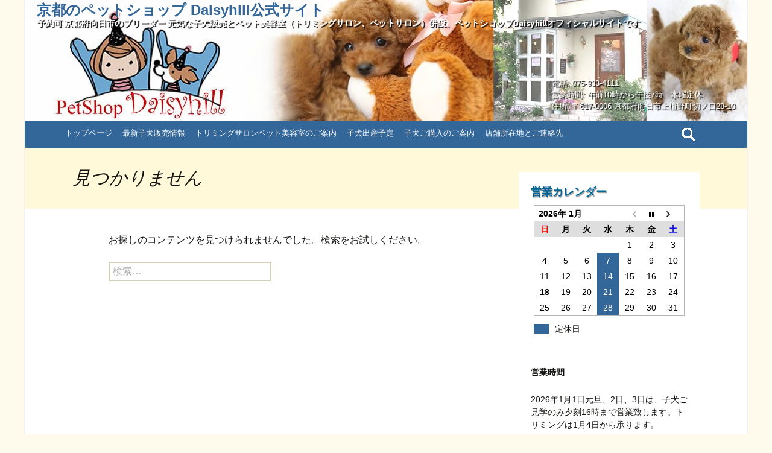

--- FILE ---
content_type: text/html; charset=UTF-8
request_url: https://daisyhill.jp/puppy_tag/%E3%83%86%E3%82%A3%E3%83%BC%E3%82%AB%E3%83%83%E3%83%97%E3%83%97%E3%83%BC%E3%83%89%E3%83%AB
body_size: 12105
content:
<!DOCTYPE html>
<!--[if IE 7]>
<html class="ie ie7" dir="ltr" lang="ja" prefix="og: https://ogp.me/ns#">
<![endif]-->
<!--[if IE 8]>
<html class="ie ie8" dir="ltr" lang="ja" prefix="og: https://ogp.me/ns#">
<![endif]-->
<!--[if !(IE 7) & !(IE 8)]><!-->
<html dir="ltr" lang="ja" prefix="og: https://ogp.me/ns#">
<!--<![endif]-->
<head>
	<meta charset="UTF-8">
    <meta name="viewport" content="width=device-width, initial-scale=1.0, maximum-scale=1.0, minimum-scale=1.0">
	
	<link rel="profile" href="http://gmpg.org/xfn/11">
	<link rel="pingback" href="https://daisyhill.jp/xmlrpc.php">
	<!--[if lt IE 9]>
	<script src="https://daisyhill.jp/wp-content/themes/twentythirteen/js/html5.js"></script>
	<![endif]-->
		<style>img:is([sizes="auto" i], [sizes^="auto," i]) { contain-intrinsic-size: 3000px 1500px }</style>
	
		<!-- All in One SEO 4.6.2 - aioseo.com -->
		<title>ティーカッププードル | 京都のペットショップ Daisyhill公式サイト</title>
		<meta name="robots" content="max-snippet:-1, max-image-preview:large, max-video-preview:-1" />
		<link rel="canonical" href="https://daisyhill.jp/puppy_tag/%E3%83%86%E3%82%A3%E3%83%BC%E3%82%AB%E3%83%83%E3%83%97%E3%83%97%E3%83%BC%E3%83%89%E3%83%AB" />
		<meta name="generator" content="All in One SEO (AIOSEO) 4.6.2" />
		<script type="application/ld+json" class="aioseo-schema">
			{"@context":"https:\/\/schema.org","@graph":[{"@type":"BreadcrumbList","@id":"https:\/\/daisyhill.jp\/puppy_tag\/%E3%83%86%E3%82%A3%E3%83%BC%E3%82%AB%E3%83%83%E3%83%97%E3%83%97%E3%83%BC%E3%83%89%E3%83%AB#breadcrumblist","itemListElement":[{"@type":"ListItem","@id":"https:\/\/daisyhill.jp\/#listItem","position":1,"name":"\u5bb6","item":"https:\/\/daisyhill.jp\/","nextItem":"https:\/\/daisyhill.jp\/puppy_tag\/%e3%83%86%e3%82%a3%e3%83%bc%e3%82%ab%e3%83%83%e3%83%97%e3%83%97%e3%83%bc%e3%83%89%e3%83%ab#listItem"},{"@type":"ListItem","@id":"https:\/\/daisyhill.jp\/puppy_tag\/%e3%83%86%e3%82%a3%e3%83%bc%e3%82%ab%e3%83%83%e3%83%97%e3%83%97%e3%83%bc%e3%83%89%e3%83%ab#listItem","position":2,"name":"\u30c6\u30a3\u30fc\u30ab\u30c3\u30d7\u30d7\u30fc\u30c9\u30eb","previousItem":"https:\/\/daisyhill.jp\/#listItem"}]},{"@type":"CollectionPage","@id":"https:\/\/daisyhill.jp\/puppy_tag\/%E3%83%86%E3%82%A3%E3%83%BC%E3%82%AB%E3%83%83%E3%83%97%E3%83%97%E3%83%BC%E3%83%89%E3%83%AB#collectionpage","url":"https:\/\/daisyhill.jp\/puppy_tag\/%E3%83%86%E3%82%A3%E3%83%BC%E3%82%AB%E3%83%83%E3%83%97%E3%83%97%E3%83%BC%E3%83%89%E3%83%AB","name":"\u30c6\u30a3\u30fc\u30ab\u30c3\u30d7\u30d7\u30fc\u30c9\u30eb | \u4eac\u90fd\u306e\u30da\u30c3\u30c8\u30b7\u30e7\u30c3\u30d7 Daisyhill\u516c\u5f0f\u30b5\u30a4\u30c8","inLanguage":"ja","isPartOf":{"@id":"https:\/\/daisyhill.jp\/#website"},"breadcrumb":{"@id":"https:\/\/daisyhill.jp\/puppy_tag\/%E3%83%86%E3%82%A3%E3%83%BC%E3%82%AB%E3%83%83%E3%83%97%E3%83%97%E3%83%BC%E3%83%89%E3%83%AB#breadcrumblist"}},{"@type":"Organization","@id":"https:\/\/daisyhill.jp\/#organization","name":"PetshopDaisyhill","url":"https:\/\/daisyhill.jp\/","sameAs":["https:\/\/www.facebook.com\/daisyhills\/","https:\/\/twitter.com\/daisyhill_tweet","https:\/\/www.instagram.com\/daisyhill_insta\/"]},{"@type":"WebSite","@id":"https:\/\/daisyhill.jp\/#website","url":"https:\/\/daisyhill.jp\/","name":"\u4eac\u90fd\u306e\u30da\u30c3\u30c8\u30b7\u30e7\u30c3\u30d7 Daisyhill\u516c\u5f0f\u30b5\u30a4\u30c8","description":"\u4e88\u7d04\u53ef \u4eac\u90fd\u5e9c\u5411\u65e5\u5e02\u306e\u30d6\u30ea\u30fc\u30c0\u30fc \u5143\u6c17\u306a\u5b50\u72ac\u8ca9\u58f2\u3068\u30da\u30c3\u30c8\u7f8e\u5bb9\u5ba4\uff08\u30c8\u30ea\u30df\u30f3\u30b0\u30b5\u30ed\u30f3\u3001\u30da\u30c3\u30c8\u30b5\u30ed\u30f3\uff09\u4f75\u8a2d\u3001\u30da\u30c3\u30c8\u30b7\u30e7\u30c3\u30d7Daisyhill\u30aa\u30d5\u30a3\u30b7\u30e3\u30eb\u30b5\u30a4\u30c8\u3067\u3059","inLanguage":"ja","publisher":{"@id":"https:\/\/daisyhill.jp\/#organization"}}]}
		</script>
		<!-- All in One SEO -->

<!-- Jetpack Site Verification Tags -->
<meta name="msvalidate.01" content="E84F3812D7F2DC55891C4C72DF9AEF8B" />
<link rel='dns-prefetch' href='//stats.wp.com' />
<link rel='dns-prefetch' href='//fonts.googleapis.com' />
<link rel='dns-prefetch' href='//v0.wordpress.com' />
<link rel='dns-prefetch' href='//widgets.wp.com' />
<link rel='dns-prefetch' href='//s0.wp.com' />
<link rel='dns-prefetch' href='//0.gravatar.com' />
<link rel='dns-prefetch' href='//1.gravatar.com' />
<link rel='dns-prefetch' href='//2.gravatar.com' />
<link href='https://fonts.gstatic.com' crossorigin rel='preconnect' />
<link rel="alternate" type="application/rss+xml" title="京都のペットショップ Daisyhill公式サイト &raquo; フィード" href="https://daisyhill.jp/feed" />
<link rel="alternate" type="application/rss+xml" title="京都のペットショップ Daisyhill公式サイト &raquo; コメントフィード" href="https://daisyhill.jp/comments/feed" />
<link rel="alternate" type="application/rss+xml" title="京都のペットショップ Daisyhill公式サイト &raquo; ティーカッププードル 子犬情報タグ のフィード" href="https://daisyhill.jp/puppy_tag/%e3%83%86%e3%82%a3%e3%83%bc%e3%82%ab%e3%83%83%e3%83%97%e3%83%97%e3%83%bc%e3%83%89%e3%83%ab/feed" />
<script type="text/javascript">
/* <![CDATA[ */
window._wpemojiSettings = {"baseUrl":"https:\/\/s.w.org\/images\/core\/emoji\/15.1.0\/72x72\/","ext":".png","svgUrl":"https:\/\/s.w.org\/images\/core\/emoji\/15.1.0\/svg\/","svgExt":".svg","source":{"concatemoji":"https:\/\/daisyhill.jp\/wp-includes\/js\/wp-emoji-release.min.js?ver=6.8"}};
/*! This file is auto-generated */
!function(i,n){var o,s,e;function c(e){try{var t={supportTests:e,timestamp:(new Date).valueOf()};sessionStorage.setItem(o,JSON.stringify(t))}catch(e){}}function p(e,t,n){e.clearRect(0,0,e.canvas.width,e.canvas.height),e.fillText(t,0,0);var t=new Uint32Array(e.getImageData(0,0,e.canvas.width,e.canvas.height).data),r=(e.clearRect(0,0,e.canvas.width,e.canvas.height),e.fillText(n,0,0),new Uint32Array(e.getImageData(0,0,e.canvas.width,e.canvas.height).data));return t.every(function(e,t){return e===r[t]})}function u(e,t,n){switch(t){case"flag":return n(e,"\ud83c\udff3\ufe0f\u200d\u26a7\ufe0f","\ud83c\udff3\ufe0f\u200b\u26a7\ufe0f")?!1:!n(e,"\ud83c\uddfa\ud83c\uddf3","\ud83c\uddfa\u200b\ud83c\uddf3")&&!n(e,"\ud83c\udff4\udb40\udc67\udb40\udc62\udb40\udc65\udb40\udc6e\udb40\udc67\udb40\udc7f","\ud83c\udff4\u200b\udb40\udc67\u200b\udb40\udc62\u200b\udb40\udc65\u200b\udb40\udc6e\u200b\udb40\udc67\u200b\udb40\udc7f");case"emoji":return!n(e,"\ud83d\udc26\u200d\ud83d\udd25","\ud83d\udc26\u200b\ud83d\udd25")}return!1}function f(e,t,n){var r="undefined"!=typeof WorkerGlobalScope&&self instanceof WorkerGlobalScope?new OffscreenCanvas(300,150):i.createElement("canvas"),a=r.getContext("2d",{willReadFrequently:!0}),o=(a.textBaseline="top",a.font="600 32px Arial",{});return e.forEach(function(e){o[e]=t(a,e,n)}),o}function t(e){var t=i.createElement("script");t.src=e,t.defer=!0,i.head.appendChild(t)}"undefined"!=typeof Promise&&(o="wpEmojiSettingsSupports",s=["flag","emoji"],n.supports={everything:!0,everythingExceptFlag:!0},e=new Promise(function(e){i.addEventListener("DOMContentLoaded",e,{once:!0})}),new Promise(function(t){var n=function(){try{var e=JSON.parse(sessionStorage.getItem(o));if("object"==typeof e&&"number"==typeof e.timestamp&&(new Date).valueOf()<e.timestamp+604800&&"object"==typeof e.supportTests)return e.supportTests}catch(e){}return null}();if(!n){if("undefined"!=typeof Worker&&"undefined"!=typeof OffscreenCanvas&&"undefined"!=typeof URL&&URL.createObjectURL&&"undefined"!=typeof Blob)try{var e="postMessage("+f.toString()+"("+[JSON.stringify(s),u.toString(),p.toString()].join(",")+"));",r=new Blob([e],{type:"text/javascript"}),a=new Worker(URL.createObjectURL(r),{name:"wpTestEmojiSupports"});return void(a.onmessage=function(e){c(n=e.data),a.terminate(),t(n)})}catch(e){}c(n=f(s,u,p))}t(n)}).then(function(e){for(var t in e)n.supports[t]=e[t],n.supports.everything=n.supports.everything&&n.supports[t],"flag"!==t&&(n.supports.everythingExceptFlag=n.supports.everythingExceptFlag&&n.supports[t]);n.supports.everythingExceptFlag=n.supports.everythingExceptFlag&&!n.supports.flag,n.DOMReady=!1,n.readyCallback=function(){n.DOMReady=!0}}).then(function(){return e}).then(function(){var e;n.supports.everything||(n.readyCallback(),(e=n.source||{}).concatemoji?t(e.concatemoji):e.wpemoji&&e.twemoji&&(t(e.twemoji),t(e.wpemoji)))}))}((window,document),window._wpemojiSettings);
/* ]]> */
</script>
<link rel='stylesheet' id='sbi_styles-css' href='https://daisyhill.jp/wp-content/plugins/instagram-feed-pro/css/sbi-styles.min.css?ver=6.4' type='text/css' media='all' />
<style id='wp-emoji-styles-inline-css' type='text/css'>

	img.wp-smiley, img.emoji {
		display: inline !important;
		border: none !important;
		box-shadow: none !important;
		height: 1em !important;
		width: 1em !important;
		margin: 0 0.07em !important;
		vertical-align: -0.1em !important;
		background: none !important;
		padding: 0 !important;
	}
</style>
<link rel='stylesheet' id='wp-block-library-css' href='https://daisyhill.jp/wp-includes/css/dist/block-library/style.min.css?ver=6.8' type='text/css' media='all' />
<style id='wp-block-library-inline-css' type='text/css'>
.has-text-align-justify{text-align:justify;}
</style>
<style id='classic-theme-styles-inline-css' type='text/css'>
/*! This file is auto-generated */
.wp-block-button__link{color:#fff;background-color:#32373c;border-radius:9999px;box-shadow:none;text-decoration:none;padding:calc(.667em + 2px) calc(1.333em + 2px);font-size:1.125em}.wp-block-file__button{background:#32373c;color:#fff;text-decoration:none}
</style>
<link rel='stylesheet' id='mediaelement-css' href='https://daisyhill.jp/wp-includes/js/mediaelement/mediaelementplayer-legacy.min.css?ver=4.2.17' type='text/css' media='all' />
<link rel='stylesheet' id='wp-mediaelement-css' href='https://daisyhill.jp/wp-includes/js/mediaelement/wp-mediaelement.min.css?ver=6.8' type='text/css' media='all' />
<style id='global-styles-inline-css' type='text/css'>
:root{--wp--preset--aspect-ratio--square: 1;--wp--preset--aspect-ratio--4-3: 4/3;--wp--preset--aspect-ratio--3-4: 3/4;--wp--preset--aspect-ratio--3-2: 3/2;--wp--preset--aspect-ratio--2-3: 2/3;--wp--preset--aspect-ratio--16-9: 16/9;--wp--preset--aspect-ratio--9-16: 9/16;--wp--preset--color--black: #000000;--wp--preset--color--cyan-bluish-gray: #abb8c3;--wp--preset--color--white: #ffffff;--wp--preset--color--pale-pink: #f78da7;--wp--preset--color--vivid-red: #cf2e2e;--wp--preset--color--luminous-vivid-orange: #ff6900;--wp--preset--color--luminous-vivid-amber: #fcb900;--wp--preset--color--light-green-cyan: #7bdcb5;--wp--preset--color--vivid-green-cyan: #00d084;--wp--preset--color--pale-cyan-blue: #8ed1fc;--wp--preset--color--vivid-cyan-blue: #0693e3;--wp--preset--color--vivid-purple: #9b51e0;--wp--preset--gradient--vivid-cyan-blue-to-vivid-purple: linear-gradient(135deg,rgba(6,147,227,1) 0%,rgb(155,81,224) 100%);--wp--preset--gradient--light-green-cyan-to-vivid-green-cyan: linear-gradient(135deg,rgb(122,220,180) 0%,rgb(0,208,130) 100%);--wp--preset--gradient--luminous-vivid-amber-to-luminous-vivid-orange: linear-gradient(135deg,rgba(252,185,0,1) 0%,rgba(255,105,0,1) 100%);--wp--preset--gradient--luminous-vivid-orange-to-vivid-red: linear-gradient(135deg,rgba(255,105,0,1) 0%,rgb(207,46,46) 100%);--wp--preset--gradient--very-light-gray-to-cyan-bluish-gray: linear-gradient(135deg,rgb(238,238,238) 0%,rgb(169,184,195) 100%);--wp--preset--gradient--cool-to-warm-spectrum: linear-gradient(135deg,rgb(74,234,220) 0%,rgb(151,120,209) 20%,rgb(207,42,186) 40%,rgb(238,44,130) 60%,rgb(251,105,98) 80%,rgb(254,248,76) 100%);--wp--preset--gradient--blush-light-purple: linear-gradient(135deg,rgb(255,206,236) 0%,rgb(152,150,240) 100%);--wp--preset--gradient--blush-bordeaux: linear-gradient(135deg,rgb(254,205,165) 0%,rgb(254,45,45) 50%,rgb(107,0,62) 100%);--wp--preset--gradient--luminous-dusk: linear-gradient(135deg,rgb(255,203,112) 0%,rgb(199,81,192) 50%,rgb(65,88,208) 100%);--wp--preset--gradient--pale-ocean: linear-gradient(135deg,rgb(255,245,203) 0%,rgb(182,227,212) 50%,rgb(51,167,181) 100%);--wp--preset--gradient--electric-grass: linear-gradient(135deg,rgb(202,248,128) 0%,rgb(113,206,126) 100%);--wp--preset--gradient--midnight: linear-gradient(135deg,rgb(2,3,129) 0%,rgb(40,116,252) 100%);--wp--preset--font-size--small: 13px;--wp--preset--font-size--medium: 20px;--wp--preset--font-size--large: 36px;--wp--preset--font-size--x-large: 42px;--wp--preset--spacing--20: 0.44rem;--wp--preset--spacing--30: 0.67rem;--wp--preset--spacing--40: 1rem;--wp--preset--spacing--50: 1.5rem;--wp--preset--spacing--60: 2.25rem;--wp--preset--spacing--70: 3.38rem;--wp--preset--spacing--80: 5.06rem;--wp--preset--shadow--natural: 6px 6px 9px rgba(0, 0, 0, 0.2);--wp--preset--shadow--deep: 12px 12px 50px rgba(0, 0, 0, 0.4);--wp--preset--shadow--sharp: 6px 6px 0px rgba(0, 0, 0, 0.2);--wp--preset--shadow--outlined: 6px 6px 0px -3px rgba(255, 255, 255, 1), 6px 6px rgba(0, 0, 0, 1);--wp--preset--shadow--crisp: 6px 6px 0px rgba(0, 0, 0, 1);}:where(.is-layout-flex){gap: 0.5em;}:where(.is-layout-grid){gap: 0.5em;}body .is-layout-flex{display: flex;}.is-layout-flex{flex-wrap: wrap;align-items: center;}.is-layout-flex > :is(*, div){margin: 0;}body .is-layout-grid{display: grid;}.is-layout-grid > :is(*, div){margin: 0;}:where(.wp-block-columns.is-layout-flex){gap: 2em;}:where(.wp-block-columns.is-layout-grid){gap: 2em;}:where(.wp-block-post-template.is-layout-flex){gap: 1.25em;}:where(.wp-block-post-template.is-layout-grid){gap: 1.25em;}.has-black-color{color: var(--wp--preset--color--black) !important;}.has-cyan-bluish-gray-color{color: var(--wp--preset--color--cyan-bluish-gray) !important;}.has-white-color{color: var(--wp--preset--color--white) !important;}.has-pale-pink-color{color: var(--wp--preset--color--pale-pink) !important;}.has-vivid-red-color{color: var(--wp--preset--color--vivid-red) !important;}.has-luminous-vivid-orange-color{color: var(--wp--preset--color--luminous-vivid-orange) !important;}.has-luminous-vivid-amber-color{color: var(--wp--preset--color--luminous-vivid-amber) !important;}.has-light-green-cyan-color{color: var(--wp--preset--color--light-green-cyan) !important;}.has-vivid-green-cyan-color{color: var(--wp--preset--color--vivid-green-cyan) !important;}.has-pale-cyan-blue-color{color: var(--wp--preset--color--pale-cyan-blue) !important;}.has-vivid-cyan-blue-color{color: var(--wp--preset--color--vivid-cyan-blue) !important;}.has-vivid-purple-color{color: var(--wp--preset--color--vivid-purple) !important;}.has-black-background-color{background-color: var(--wp--preset--color--black) !important;}.has-cyan-bluish-gray-background-color{background-color: var(--wp--preset--color--cyan-bluish-gray) !important;}.has-white-background-color{background-color: var(--wp--preset--color--white) !important;}.has-pale-pink-background-color{background-color: var(--wp--preset--color--pale-pink) !important;}.has-vivid-red-background-color{background-color: var(--wp--preset--color--vivid-red) !important;}.has-luminous-vivid-orange-background-color{background-color: var(--wp--preset--color--luminous-vivid-orange) !important;}.has-luminous-vivid-amber-background-color{background-color: var(--wp--preset--color--luminous-vivid-amber) !important;}.has-light-green-cyan-background-color{background-color: var(--wp--preset--color--light-green-cyan) !important;}.has-vivid-green-cyan-background-color{background-color: var(--wp--preset--color--vivid-green-cyan) !important;}.has-pale-cyan-blue-background-color{background-color: var(--wp--preset--color--pale-cyan-blue) !important;}.has-vivid-cyan-blue-background-color{background-color: var(--wp--preset--color--vivid-cyan-blue) !important;}.has-vivid-purple-background-color{background-color: var(--wp--preset--color--vivid-purple) !important;}.has-black-border-color{border-color: var(--wp--preset--color--black) !important;}.has-cyan-bluish-gray-border-color{border-color: var(--wp--preset--color--cyan-bluish-gray) !important;}.has-white-border-color{border-color: var(--wp--preset--color--white) !important;}.has-pale-pink-border-color{border-color: var(--wp--preset--color--pale-pink) !important;}.has-vivid-red-border-color{border-color: var(--wp--preset--color--vivid-red) !important;}.has-luminous-vivid-orange-border-color{border-color: var(--wp--preset--color--luminous-vivid-orange) !important;}.has-luminous-vivid-amber-border-color{border-color: var(--wp--preset--color--luminous-vivid-amber) !important;}.has-light-green-cyan-border-color{border-color: var(--wp--preset--color--light-green-cyan) !important;}.has-vivid-green-cyan-border-color{border-color: var(--wp--preset--color--vivid-green-cyan) !important;}.has-pale-cyan-blue-border-color{border-color: var(--wp--preset--color--pale-cyan-blue) !important;}.has-vivid-cyan-blue-border-color{border-color: var(--wp--preset--color--vivid-cyan-blue) !important;}.has-vivid-purple-border-color{border-color: var(--wp--preset--color--vivid-purple) !important;}.has-vivid-cyan-blue-to-vivid-purple-gradient-background{background: var(--wp--preset--gradient--vivid-cyan-blue-to-vivid-purple) !important;}.has-light-green-cyan-to-vivid-green-cyan-gradient-background{background: var(--wp--preset--gradient--light-green-cyan-to-vivid-green-cyan) !important;}.has-luminous-vivid-amber-to-luminous-vivid-orange-gradient-background{background: var(--wp--preset--gradient--luminous-vivid-amber-to-luminous-vivid-orange) !important;}.has-luminous-vivid-orange-to-vivid-red-gradient-background{background: var(--wp--preset--gradient--luminous-vivid-orange-to-vivid-red) !important;}.has-very-light-gray-to-cyan-bluish-gray-gradient-background{background: var(--wp--preset--gradient--very-light-gray-to-cyan-bluish-gray) !important;}.has-cool-to-warm-spectrum-gradient-background{background: var(--wp--preset--gradient--cool-to-warm-spectrum) !important;}.has-blush-light-purple-gradient-background{background: var(--wp--preset--gradient--blush-light-purple) !important;}.has-blush-bordeaux-gradient-background{background: var(--wp--preset--gradient--blush-bordeaux) !important;}.has-luminous-dusk-gradient-background{background: var(--wp--preset--gradient--luminous-dusk) !important;}.has-pale-ocean-gradient-background{background: var(--wp--preset--gradient--pale-ocean) !important;}.has-electric-grass-gradient-background{background: var(--wp--preset--gradient--electric-grass) !important;}.has-midnight-gradient-background{background: var(--wp--preset--gradient--midnight) !important;}.has-small-font-size{font-size: var(--wp--preset--font-size--small) !important;}.has-medium-font-size{font-size: var(--wp--preset--font-size--medium) !important;}.has-large-font-size{font-size: var(--wp--preset--font-size--large) !important;}.has-x-large-font-size{font-size: var(--wp--preset--font-size--x-large) !important;}
:where(.wp-block-post-template.is-layout-flex){gap: 1.25em;}:where(.wp-block-post-template.is-layout-grid){gap: 1.25em;}
:where(.wp-block-columns.is-layout-flex){gap: 2em;}:where(.wp-block-columns.is-layout-grid){gap: 2em;}
:root :where(.wp-block-pullquote){font-size: 1.5em;line-height: 1.6;}
</style>
<link rel='stylesheet' id='biz-cal-style-css' href='https://daisyhill.jp/wp-content/plugins/biz-calendar/biz-cal.css?ver=2.2.0' type='text/css' media='all' />
<link rel='stylesheet' id='fancybox-for-wp-css' href='https://daisyhill.jp/wp-content/plugins/fancybox-for-wordpress/assets/css/fancybox.css?ver=1.3.4' type='text/css' media='all' />
<link rel='stylesheet' id='parent-style-css' href='https://daisyhill.jp/wp-content/themes/twentythirteen/style.css?ver=6.8' type='text/css' media='all' />
<link rel='stylesheet' id='child-style-css' href='https://daisyhill.jp/wp-content/themes/daisyhill2018/style.css?ver=6.8' type='text/css' media='all' />
<link rel='stylesheet' id='twentythirteen-fonts-css' href='https://fonts.googleapis.com/css?family=Source+Sans+Pro%3A300%2C400%2C700%2C300italic%2C400italic%2C700italic%7CBitter%3A400%2C700&#038;subset=latin%2Clatin-ext' type='text/css' media='all' />
<link rel='stylesheet' id='genericons-css' href='https://daisyhill.jp/wp-content/plugins/jetpack/_inc/genericons/genericons/genericons.css?ver=3.1' type='text/css' media='all' />
<link rel='stylesheet' id='twentythirteen-style-css' href='https://daisyhill.jp/wp-content/themes/daisyhill2018/style.css?ver=2013-07-18' type='text/css' media='all' />
<!--[if lt IE 9]>
<link rel='stylesheet' id='twentythirteen-ie-css' href='https://daisyhill.jp/wp-content/themes/twentythirteen/css/ie.css?ver=2013-07-18' type='text/css' media='all' />
<![endif]-->
<style id='jetpack_facebook_likebox-inline-css' type='text/css'>
.widget_facebook_likebox {
	overflow: hidden;
}

</style>
<link rel='stylesheet' id='jetpack_css-css' href='https://daisyhill.jp/wp-content/plugins/jetpack/css/jetpack.css?ver=12.6.2' type='text/css' media='all' />
<script type="text/javascript" src="https://daisyhill.jp/wp-includes/js/jquery/jquery.min.js?ver=3.7.1" id="jquery-core-js"></script>
<script type="text/javascript" src="https://daisyhill.jp/wp-includes/js/jquery/jquery-migrate.min.js?ver=3.4.1" id="jquery-migrate-js"></script>
<script type="text/javascript" id="biz-cal-script-js-extra">
/* <![CDATA[ */
var bizcalOptions = {"holiday_title":"\u5b9a\u4f11\u65e5","wed":"on","temp_holidays":"\r\n\r\n\r\n","temp_weekdays":"","eventday_title":"","eventday_url":"","eventdays":"\r\n","month_limit":"\u6307\u5b9a","nextmonthlimit":"12","prevmonthlimit":"0","plugindir":"https:\/\/daisyhill.jp\/wp-content\/plugins\/biz-calendar\/","national_holiday":""};
/* ]]> */
</script>
<script type="text/javascript" src="https://daisyhill.jp/wp-content/plugins/biz-calendar/calendar.js?ver=2.2.0" id="biz-cal-script-js"></script>
<script type="text/javascript" src="https://daisyhill.jp/wp-content/plugins/fancybox-for-wordpress/assets/js/jquery.fancybox.js?ver=1.3.4" id="fancybox-for-wp-js"></script>
<link rel="https://api.w.org/" href="https://daisyhill.jp/wp-json/" /><link rel="EditURI" type="application/rsd+xml" title="RSD" href="https://daisyhill.jp/xmlrpc.php?rsd" />

<!-- Fancybox for WordPress v3.3.4 -->
<style type="text/css">
	.fancybox-slide--image .fancybox-content{background-color: #FFFFFF}
	
	img.fancybox-image{border-width:10px;border-color:#FFFFFF;border-style:solid;}
	div.fancybox-bg{background-color:rgba(30,115,190,0.2);opacity:1 !important;}div.fancybox-content{border-color:#FFFFFF}
	
	div.fancybox-content{background-color:#FFFFFF}
	
	
	
	
	div.fancybox-caption p.caption-title{display:inline-block}
	div.fancybox-caption p.caption-title{font-size:10px}
	div.fancybox-caption p.caption-title{color:#fff}
	div.fancybox-caption {color:#333333}div.fancybox-caption p.caption-title {background:#fff;color:#000;padding:10px 30px;width:auto;}
</style><script type="text/javascript">
	jQuery(function () {

		var mobileOnly = false;
		
		if (mobileOnly) {
			return;
		}

		jQuery.fn.getTitle = function () { // Copy the title of every IMG tag and add it to its parent A so that fancybox can show titles
			var arr = jQuery("a[data-fancybox]");
									jQuery.each(arr, function() {
										var title = jQuery(this).children("img").attr("title");
										var caption = jQuery(this).next("figcaption").html();
                                        if(caption && title){jQuery(this).attr("title",title+" " + caption)}else if(title){ jQuery(this).attr("title",title);}else if(caption){jQuery(this).attr("title",caption);}
									});			}

		// Supported file extensions

				var thumbnails = jQuery("a:has(img)").not(".nolightbox").not('.envira-gallery-link').not('.ngg-simplelightbox').filter(function () {
			return /\.(jpe?g|png|gif|mp4|webp|bmp|pdf)(\?[^/]*)*$/i.test(jQuery(this).attr('href'))
		});
		

		// Add data-type iframe for links that are not images or videos.
		var iframeLinks = jQuery('.fancyboxforwp').filter(function () {
			return !/\.(jpe?g|png|gif|mp4|webp|bmp|pdf)(\?[^/]*)*$/i.test(jQuery(this).attr('href'))
		}).filter(function () {
			return !/vimeo|youtube/i.test(jQuery(this).attr('href'))
		});
		iframeLinks.attr({"data-type": "iframe"}).getTitle();

				// Gallery All
		thumbnails.addClass("fancyboxforwp").attr("data-fancybox", "gallery").getTitle();
		iframeLinks.attr({"data-fancybox": "gallery"}).getTitle();

		// Gallery type NONE
		
		// Call fancybox and apply it on any link with a rel atribute that starts with "fancybox", with the options set on the admin panel
		jQuery("a.fancyboxforwp").fancyboxforwp({
			loop: true,
			smallBtn: false,
			zoomOpacity: "auto",
			animationEffect: "zoom-in-out",
			animationDuration: 800,
			transitionEffect: "circular",
			transitionDuration: "1000",
			overlayShow: true,
			overlayOpacity: "0.2",
			titleShow: true,
			titlePosition: "float",
			keyboard: true,
			showCloseButton: false,
			arrows: true,
			clickContent:false,
			clickSlide: "close",
			mobile: {
				clickContent: function (current, event) {
					return current.type === "image" ? "toggleControls" : false;
				},
				clickSlide: function (current, event) {
					return current.type === "image" ? "close" : "close";
				},
			},
			wheel: true,
			toolbar: true,
			preventCaptionOverlap: true,
			onInit: function() { },			onDeactivate
	: function() { },		beforeClose: function() { },			afterShow: function(instance) { jQuery( ".fancybox-image" ).on("click", function( ){ ( instance.isScaledDown() ) ? instance.scaleToActual() : instance.scaleToFit() }) },				afterClose: function() { },					caption : function( instance, item ) {var title ="";if("undefined" != typeof jQuery(this).context ){var title = jQuery(this).context.title;} else { var title = ("undefined" != typeof jQuery(this).attr("title")) ? jQuery(this).attr("title") : false;}var caption = jQuery(this).data('caption') || '';if ( item.type === 'image' && title.length ) {caption = (caption.length ? caption + '<br />' : '') + '<p class="caption-title">'+title+'</p>' ;}return caption;},
		afterLoad : "",
			})
		;

			})
</script>
<!-- END Fancybox for WordPress -->
	<style>img#wpstats{display:none}</style>
			<style type="text/css" id="twentythirteen-header-css">
			.site-header {
			background: url(https://daisyhill.jp/wp-content/uploads/2018/04/cropped-daisyhill-heade4.jpg) no-repeat scroll top;
			background-size: 1200px 200px;
		}
		@media (max-width: 767px) {
			.site-header {
				background-size: 1200px 200px;
			}
		}
		@media (max-width: 359px) {
			.site-header {
				background-size: 1200px 200px;
			}
		}
		</style>
	<link rel="icon" href="https://daisyhill.jp/wp-content/uploads/2021/05/cropped-189d8ad7591c4bd928e574d88da1cf44-32x32.jpg" sizes="32x32" />
<link rel="icon" href="https://daisyhill.jp/wp-content/uploads/2021/05/cropped-189d8ad7591c4bd928e574d88da1cf44-192x192.jpg" sizes="192x192" />
<link rel="apple-touch-icon" href="https://daisyhill.jp/wp-content/uploads/2021/05/cropped-189d8ad7591c4bd928e574d88da1cf44-180x180.jpg" />
<meta name="msapplication-TileImage" content="https://daisyhill.jp/wp-content/uploads/2021/05/cropped-189d8ad7591c4bd928e574d88da1cf44-270x270.jpg" />
</head>

<body class="archive tax-puppy_tag term-203 wp-theme-twentythirteen wp-child-theme-daisyhill2018 sidebar no-avatars">

	<div id="page" class="hfeed site">
		<header id="masthead" class="site-header" role="banner">
			<a class="home-link" href="https://daisyhill.jp/" title="京都のペットショップ Daisyhill公式サイト" rel="home">
				<h1 class="site-title">京都のペットショップ Daisyhill公式サイト</h1>
				<h2 class="site-description">予約可 京都府向日市のブリーダー 元気な子犬販売とペット美容室（トリミングサロン、ペットサロン）併設、ペットショップDaisyhillオフィシャルサイトです</h2>
									<div id="siteinfo-header">電話: 075-933-4111<br />営業時間: 午前10時から午後7時　水曜定休<br />住所: 〒617-0006 京都府向日市上植野町切ノ口28-10</div>
			</a>
			<div id="navbar" class="navbar">
				<nav id="site-navigation" class="navigation main-navigation" role="navigation">
					<button class="menu-toggle">メニュー</button>
					<a class="screen-reader-text skip-link" href="#content" title="コンテンツへスキップ">コンテンツへスキップ</a>
					<div class="menu-%e3%83%98%e3%83%83%e3%83%80%e3%83%bc%e3%83%a1%e3%83%8b%e3%83%a5%e3%83%bc-container"><ul id="primary-menu" class="nav-menu"><li id="menu-item-18293" class="menu-item menu-item-type-post_type menu-item-object-page menu-item-home menu-item-18293"><a href="https://daisyhill.jp/">トップページ</a></li>
<li id="menu-item-18296" class="menu-item menu-item-type-post_type menu-item-object-page menu-item-has-children menu-item-18296"><a href="https://daisyhill.jp/puppy.htm">最新子犬販売情報</a>
<ul class="sub-menu">
	<li id="menu-item-26345" class="menu-item menu-item-type-post_type menu-item-object-puppy menu-item-26345"><a href="https://daisyhill.jp/puppy/2025%e5%b9%b411%e6%9c%885%e6%97%a5%e7%94%9f%e3%81%be%e3%82%8c%e3%82%a2%e3%83%97%e3%83%aa%e3%82%b3%e3%83%83%e3%83%88%e3%82%ab%e3%83%a9%e3%83%bc%e3%83%88%e3%82%a4%e3%83%97%e3%83%bc%e3%83%89%e3%83%ab">2025年11月5日生まれアプリコットカラートイプードル男の子A</a></li>
	<li id="menu-item-26344" class="menu-item menu-item-type-post_type menu-item-object-puppy menu-item-26344"><a href="https://daisyhill.jp/puppy/2025%e5%b9%b411%e6%9c%885%e6%97%a5%e7%94%9f%e3%81%be%e3%82%8c%e3%82%af%e3%83%aa%e3%83%bc%e3%83%a0%e3%82%ab%e3%83%a9%e3%83%bc%e3%83%88%e3%82%a4%e3%83%97%e3%83%bc%e3%83%89%e3%83%ab%e7%94%b7%e3%81%ae">2025年11月5日生まれクリームカラートイプードル男の子B</a></li>
	<li id="menu-item-26374" class="menu-item menu-item-type-post_type menu-item-object-puppy menu-item-26374"><a href="https://daisyhill.jp/puppy/2025%e5%b9%b411%e6%9c%8810%e6%97%a5%e7%94%9f%e3%81%be%e3%82%8c%e3%83%ac%e3%83%83%e3%83%89%e3%82%ab%e3%83%a9%e3%83%bc%e3%83%88%e3%82%a4%e3%83%97%e3%83%bc%e3%83%89%e3%83%ab%e7%94%b7%e3%81%ae%e5%ad%90a">2025年11月10日生まれレッドカラートイプードル男の子A</a></li>
	<li id="menu-item-26396" class="menu-item menu-item-type-post_type menu-item-object-puppy menu-item-26396"><a href="https://daisyhill.jp/?post_type=puppy&#038;p=26375">2025年11月15日生まれレッドカラートイプードル男の子A</a></li>
	<li id="menu-item-26440" class="menu-item menu-item-type-post_type menu-item-object-puppy menu-item-26440"><a href="https://daisyhill.jp/?post_type=puppy&#038;p=26397">2025年11月15日生まれレッドカラートイプードル男の子B</a></li>
	<li id="menu-item-26439" class="menu-item menu-item-type-post_type menu-item-object-puppy menu-item-26439"><a href="https://daisyhill.jp/puppy/2025%e5%b9%b411%e6%9c%8815%e6%97%a5%e7%94%9f%e3%81%be%e3%82%8c%e3%83%ac%e3%83%83%e3%83%89%e3%82%ab%e3%83%a9%e3%83%bc%e3%83%88%e3%82%a4%e3%83%97%e3%83%bc%e3%83%89%e3%83%ab%e5%a5%b3%e3%81%ae%e5%ad%90a">2025年11月15日生まれレッドカラートイプードル女の子A</a></li>
	<li id="menu-item-26438" class="menu-item menu-item-type-post_type menu-item-object-puppy menu-item-26438"><a href="https://daisyhill.jp/?post_type=puppy&#038;p=26425">2025年11月15日生まれレッドカラートイプードル女の子B</a></li>
	<li id="menu-item-26813" class="menu-item menu-item-type-post_type menu-item-object-puppy menu-item-26813"><a href="https://daisyhill.jp/puppy/2025%e5%b9%b412%e6%9c%881%e6%97%a5%e7%94%9f%e3%81%be%e3%82%8c%e3%83%ac%e3%83%83%e3%83%89%e3%82%ab%e3%83%a9%e3%83%bc%e3%83%88%e3%82%a4%e3%83%97%e3%83%bc%e3%83%89%e3%83%ab%e5%a5%b3%e3%81%ae%e5%ad%90a">2025年12月1日生まれアプリコットカラートイプードル女の子A</a></li>
	<li id="menu-item-26814" class="menu-item menu-item-type-post_type menu-item-object-puppy menu-item-26814"><a href="https://daisyhill.jp/puppy/2025%e5%b9%b412%e6%9c%881%e6%97%a5%e7%94%9f%e3%81%be%e3%82%8c%e3%83%ac%e3%83%83%e3%83%89%e3%82%ab%e3%83%a9%e3%83%bc%e3%83%88%e3%82%a4%e3%83%97%e3%83%bc%e3%83%89%e3%83%ab%e7%94%b7%e3%81%ae%e5%ad%90a">2025年12月1日生まれアプリコットカラートイプードル男の子A</a></li>
	<li id="menu-item-26887" class="menu-item menu-item-type-post_type menu-item-object-puppy menu-item-26887"><a href="https://daisyhill.jp/puppy/2025%e5%b9%b412%e6%9c%882%e6%97%a5%e7%94%9f%e3%81%be%e3%82%8c%e3%82%af%e3%83%aa%e3%83%bc%e3%83%a0%e3%82%ab%e3%83%a9%e3%83%bc%e3%83%88%e3%82%a4%e3%83%97%e3%83%bc%e3%83%89%e3%83%ab">2025年12月2日生まれクリームカラートイプードル男の子Aくん</a></li>
	<li id="menu-item-26886" class="menu-item menu-item-type-post_type menu-item-object-puppy menu-item-26886"><a href="https://daisyhill.jp/puppy/2025%e5%b9%b412%e6%9c%882%e6%97%a5%e7%94%9f%e3%81%be%e3%82%8c%e3%82%af%e3%83%aa%e3%83%bc%e3%83%a0%e3%82%ab%e3%83%a9%e3%83%bc%e3%83%88%e3%82%a4%e3%83%97%e3%83%bc%e3%83%89%e3%83%ab%e7%94%b7%e3%81%ae">2025年12月2日生まれクリームカラートイプードル男の子Bくん</a></li>
	<li id="menu-item-26885" class="menu-item menu-item-type-post_type menu-item-object-puppy menu-item-26885"><a href="https://daisyhill.jp/puppy/2025%e5%b9%b412%e6%9c%882%e6%97%a5%e7%94%9f%e3%81%be%e3%82%8c%e3%82%a2%e3%83%97%e3%83%aa%e3%82%b3%e3%83%83%e3%83%88%e3%82%ab%e3%83%a9%e3%83%bc%e3%83%88%e3%82%a4%e3%83%97%e3%83%bc%e3%83%89%e3%83%ab">2025年12月2日生まれアプリコットカラートイプードル男の子Cくん</a></li>
	<li id="menu-item-26884" class="menu-item menu-item-type-post_type menu-item-object-puppy menu-item-26884"><a href="https://daisyhill.jp/puppy/2025%e5%b9%b412%e6%9c%882%e6%97%a5%e7%94%9f%e3%81%be%e3%82%8c%e3%83%ac%e3%83%83%e3%83%89%e3%82%ab%e3%83%a9%e3%83%bc%e3%83%88%e3%82%a4%e3%83%97%e3%83%bc%e3%83%89%e3%83%ab-%e5%a5%b3%e3%81%ae%e5%ad%90">2025年12月2日生まれレッドカラートイプードル女の子</a></li>
</ul>
</li>
<li id="menu-item-18294" class="menu-item menu-item-type-post_type menu-item-object-page menu-item-18294"><a href="https://daisyhill.jp/trimming.htm">トリミングサロンペット美容室のご案内</a></li>
<li id="menu-item-18292" class="menu-item menu-item-type-post_type menu-item-object-page menu-item-18292"><a href="https://daisyhill.jp/schedule.htm">子犬出産予定</a></li>
<li id="menu-item-18298" class="menu-item menu-item-type-post_type menu-item-object-page menu-item-18298"><a href="https://daisyhill.jp/orderfaq.htm">子犬ご購入のご案内</a></li>
<li id="menu-item-18295" class="menu-item menu-item-type-post_type menu-item-object-page menu-item-18295"><a href="https://daisyhill.jp/location.htm">店舗所在地とご連絡先</a></li>
</ul></div>					<form role="search" method="get" class="search-form" action="https://daisyhill.jp/">
				<label>
					<span class="screen-reader-text">検索:</span>
					<input type="search" class="search-field" placeholder="検索&hellip;" value="" name="s" />
				</label>
				<input type="submit" class="search-submit" value="検索" />
			</form>				</nav><!-- #site-navigation -->
			</div><!-- #navbar -->
		</header><!-- #masthead -->
		<div id="main" class="site-main">
	<div id="primary" class="content-area">
		<div id="content" class="site-content" role="main">

					
<header class="page-header">
	<h1 class="page-title">見つかりません</h1>
</header>

<div class="page-content">
	
	<p>お探しのコンテンツを見つけられませんでした。検索をお試しください。</p>
	<form role="search" method="get" class="search-form" action="https://daisyhill.jp/">
				<label>
					<span class="screen-reader-text">検索:</span>
					<input type="search" class="search-field" placeholder="検索&hellip;" value="" name="s" />
				</label>
				<input type="submit" class="search-submit" value="検索" />
			</form>
	</div><!-- .page-content -->
		
		</div><!-- #content -->
	</div><!-- #primary -->

	<div id="tertiary" class="sidebar-container" role="complementary">
		<div class="sidebar-inner">
			<div class="widget-area">
				<aside id="bizcalendar-2" class="widget widget_bizcalendar"><h3 class="widget-title">営業カレンダー</h3><div id='biz_calendar'></div></aside><aside id="text-3" class="widget widget_text">			<div class="textwidget"><p><strong>営業時間</strong></p>
<p>2026年1月1日元旦、2日、3日は、子犬ご見学のみ夕刻16時まで営業致します。トリミングは1月4日から承ります。</p>
<p>新年は11月生まれのトイプーちゃん子犬沢山でお迎え致します。生まれた子犬は母犬兄弟犬でご見学いただけます。<br />
見学下見ご希望の方は各子犬のお問い合わせフォーム又はお電話、SNSメッセージ等でお申込みください。<br />
どうぞよろしくお願い申し上げます。</p>
<p>午前10時から午後7時<br />
毎週水曜日定休</p>
</div>
		</aside><aside id="custom_html-4" class="widget_text widget widget_custom_html"><h3 class="widget-title">トリミングスタッフさん募集中です</h3><div class="textwidget custom-html-widget"><h4>Daisyhillで一緒に働いていただけるスタッフさん急募中です。</h4>
<p>トリマーの資格のある方、ご経験者様はもちろんですがわんちゃんが好きでわんちゃんに優しく接して下さる未経験の方、これからトリマーを目指したい方トリミング業務をお手伝い頂ける方を募集します</p>
<p> 勤務地は京都府向日市になります。<br>
トリミング、グルーミング、清掃が主なお仕事内容です
<br>未経験時給1,150円よりトリマー経験者技術により優遇時給1,250円以上
<br>自動車通勤可　※駐車場完備
<br>休日毎水曜、隔週火曜　※残業早出は有りません
<br>営業時間10時から19時　※勤務時間はご相談の上この時間内シフト制でお願いします</p>
<p>トリミング学校就学中、卒業生、経験者様優遇します。(正社員も募集中ですので希望の方は下記まで詳細お尋ねください)<br> 弊店は大型犬、猫のトリミングはしていません、主にトイプードル、小型犬のトリミングのお店です。</p>
<p>詳細につきましては<br>
  電話075-933-4111または<br>
  メールad2011@daisyhill.jp<br>
   までお知らせください。 </p></div></aside><aside id="facebook-likebox-4" class="widget widget_facebook_likebox"><h3 class="widget-title"><a href="https://www.facebook.com/daisyhills">Daisyhil Facebook</a></h3>		<div id="fb-root"></div>
		<div class="fb-page" data-href="https://www.facebook.com/daisyhills" data-width="340"  data-height="580" data-hide-cover="false" data-show-facepile="true" data-tabs="timeline" data-hide-cta="false" data-small-header="false">
		<div class="fb-xfbml-parse-ignore"><blockquote cite="https://www.facebook.com/daisyhills"><a href="https://www.facebook.com/daisyhills">Daisyhil Facebook</a></blockquote></div>
		</div>
		</aside>			</div><!-- .widget-area -->
		</div><!-- .sidebar-inner -->
	</div><!-- #tertiary -->

		</div><!-- #main -->
<footer id="colophon" role="contentinfo" class="entry-content">
	 <div class="site-info">
 <div class="menu-%e3%83%95%e3%83%83%e3%82%bf%e3%83%8a%e3%83%93%e3%83%a1%e3%83%8b%e3%83%a5%e3%83%bc-container"><ul id="menu-%e3%83%95%e3%83%83%e3%82%bf%e3%83%8a%e3%83%93%e3%83%a1%e3%83%8b%e3%83%a5%e3%83%bc" class="menu"><li id="menu-item-11142" class="menu-item menu-item-type-post_type menu-item-object-page menu-item-11142"><a href="https://daisyhill.jp/orderfaq.htm">子犬ご購入のご案内</a></li>
<li id="menu-item-11144" class="menu-item menu-item-type-post_type menu-item-object-page menu-item-11144"><a href="https://daisyhill.jp/kojinjyoho.htm">個人情報保護に関する基本方針</a></li>
<li id="menu-item-11145" class="menu-item menu-item-type-post_type menu-item-object-page menu-item-11145"><a href="https://daisyhill.jp/hohan.htm">特定商取引及び動物愛護法に基づく表示</a></li>
<li id="menu-item-11143" class="menu-item menu-item-type-post_type menu-item-object-page menu-item-11143"><a href="https://daisyhill.jp/hosho.htm">子犬保証規定</a></li>
<li id="menu-item-11138" class="menu-item menu-item-type-post_type menu-item-object-page menu-item-11138"><a href="https://daisyhill.jp/satooya.htm">里親募集</a></li>
<li id="menu-item-11141" class="menu-item menu-item-type-post_type menu-item-object-page menu-item-11141"><a href="https://daisyhill.jp/link.htm">ホームページリンク集</a></li>
<li id="menu-item-11140" class="menu-item menu-item-type-post_type menu-item-object-page menu-item-11140"><a href="https://daisyhill.jp/link2.htm">ホームページリンク集2</a></li>
<li id="menu-item-11139" class="menu-item menu-item-type-post_type menu-item-object-page menu-item-11139"><a href="https://daisyhill.jp/link3.htm">ホームページリンク集3</a></li>
</ul></div><div class="copyright">動物取扱業登録　第010025-1販売/第010025-2保管<br />動物取扱責任者 渡部 康則 有効期間　令和9年5月31日<br />
&copy; 1980 - 2026 京都のペットショップ Daisyhill公式サイト All rights reserved.</div>

<div class="site-info">	
     
</div><!-- .site-info -->

	</footer><!-- #colophon -->
	</div><!-- #page -->

	<script type="speculationrules">
{"prefetch":[{"source":"document","where":{"and":[{"href_matches":"\/*"},{"not":{"href_matches":["\/wp-*.php","\/wp-admin\/*","\/wp-content\/uploads\/*","\/wp-content\/*","\/wp-content\/plugins\/*","\/wp-content\/themes\/daisyhill2018\/*","\/wp-content\/themes\/twentythirteen\/*","\/*\\?(.+)"]}},{"not":{"selector_matches":"a[rel~=\"nofollow\"]"}},{"not":{"selector_matches":".no-prefetch, .no-prefetch a"}}]},"eagerness":"conservative"}]}
</script>
<!-- Custom Feeds for Instagram JS -->
<script type="text/javascript">
var sbiajaxurl = "https://daisyhill.jp/wp-admin/admin-ajax.php";

</script>
<script type="text/javascript" src="https://daisyhill.jp/wp-content/themes/twentythirteen/js/functions.js?ver=20160717" id="twentythirteen-script-js"></script>
<script type="text/javascript" id="jetpack-facebook-embed-js-extra">
/* <![CDATA[ */
var jpfbembed = {"appid":"249643311490","locale":"en_US"};
/* ]]> */
</script>
<script type="text/javascript" src="https://daisyhill.jp/wp-content/plugins/jetpack/_inc/build/facebook-embed.min.js?ver=12.6.2" id="jetpack-facebook-embed-js"></script>
<script defer type="text/javascript" src="https://stats.wp.com/e-202603.js" id="jetpack-stats-js"></script>
<script type="text/javascript" id="jetpack-stats-js-after">
/* <![CDATA[ */
_stq = window._stq || [];
_stq.push([ "view", {v:'ext',blog:'69055179',post:'0',tz:'9',srv:'daisyhill.jp',j:'1:12.6.2'} ]);
_stq.push([ "clickTrackerInit", "69055179", "0" ]);
/* ]]> */
</script>
</body>
</html>

--- FILE ---
content_type: text/css
request_url: https://daisyhill.jp/wp-content/themes/daisyhill2018/style.css?ver=2013-07-18
body_size: 6667
content:
@charset "UTF-8";
/*
Template:twentythirteen
Theme Name:daisyhill2018
Description:twentythirteen child Daisyhill 2018年版テーマ。
Version:1.0
Author:yw
Author URI:https://daisyhill.jp/

*/

/*20180409*/

html, button, input, select, textarea {
	font-family: Lato, sans-serif,"Hiragino Kaku Gothic ProN","ヒラギノ角ゴ ProN W3","Meiryo","メイリオ",sans;

}
body {
	color: #141412;
	line-height: 1.5;
	margin: 0;
	background-attachment: fixed;
	/*background-image: url(images/body_bak.jpg);*/
	background-color:#FFFBEC;/*yw*/
	background-repeat: no-repeat;
	background-position: center top;
}
/*サイト全体のaとhover*/
.entry-content a,
.comment-content a {
	color: #FF7F00;
}

.entry-content a:hover,
.comment-content a:hover {
	color: #41A62A;
}

h1, h2, h3, h4, h5, h6 {
	clear: both;
	/*font-family: 'Lucida Grande', 'Hiragino Kaku Gothic ProN', Meiryo, sans-serif;
	 font-family: Helvetica,Arial,"Hiragino Kaku Gothic ProN","ヒラギノ角ゴ ProN W3","Meiryo","メイリオ",sans;*/
	font-family: Lato, sans-serif,"Hiragino Kaku Gothic ProN","ヒラギノ角ゴ ProN W3","Meiryo","メイリオ",sans;

	line-height: 1.3;
}

h1 {/*yw */
	font-size: 1.3em;
	margin: 33px 0;

}

h2 {/*yw*/
	font-size: 1.5em;
	margin: 25px 0;
}



/**
 * 3.0 Basic Structure
 * ----------------------------------------------------------------------------
 */

.site {
	background-color: #FFF;
	border-left: 1px solid #f2f2f2;
	border-right: 1px solid #f2f2f2;
	margin: 0 auto;
	max-width: 1200px;
	/*	max-width: 1600px;*/
	width: 100%;
}

/**
 * 4.0 Header
 * ----------------------------------------------------------------------------
 */

/**
 * 4.1 Site Header
 * ----------------------------------------------------------------------------
 */

.site-title {
	font-size: 1.5em;
	font-weight: bold;
	line-height: 1;
	margin:0;
	padding: 5px 0 0 0;
	text-shadow: 2px 2px 1px #fff;
	color: #336699;
}
.site-title:hover {
	/*text-decoration: underline;*/
	color: #00ff00;
}
.site-description {
/*	width: 320px;*/
	margin: 0;
	font-size: 0.9em;
	font-style: normal;
	font-weight: 900;
	color: rgba(255,255,255,1);
	text-shadow: 2px 2px 1px #000;

}
.site-header .home-link {
	max-width: none;
	min-height: 200px;

}
#siteinfo-header {
	float: right;
	font-size: 0.8em;
	color: rgba(0,0,0,1);
	margin-top: 80px;
	color:#fff;
	text-shadow: 2px 2px 1px #000;

	
}
/*footerナビゲーション*/
.site-info ul {
  text-align: center;
}
.site-info li {
  display: inline-block;
  margin-right: 18px;
}
/**
 * 4.2 Navigation
 * ----------------------------------------------------------------------------
 */

/* Navbar */


.navbar {
	/*background-color: #f7f5e7;*/
	background-color: #336699;
	margin: 0 auto;
	max-width: 1200px;
	/*max-width: 1600px;*/
	width: 100%;
}
.site-header .search-form {
	position: absolute;
	right: 20px;
	top: 1px;
	color: #000;
}

ul.nav-menu ul a:hover,
.nav-menu ul ul a:hover,
ul.nav-menu ul a:focus,
.nav-menu ul ul a:focus {
	background-color: #00ff00;
		color: #336699;
}
.nav-menu li a {
	color: #fff;
	display: block;
	font-size: 0.8em;
	line-height: 1;
	text-decoration: none;
	background-color: #336699;
	/*background-image: url(images/black_grd.gif);*/
	margin-right: -3px;
	padding-top: 15px;
	padding-right: 8px;
	padding-bottom: 15px;
	padding-left: 8px;
}
.nav-menu li:hover > a, .nav-menu li a:hover {
	background-color: #41a62a;
	color: #fff;
	/*background-image: url(images/blue_grd.gif);*/
}
.nav-menu .sub-menu, .nav-menu .children {/*yw*/
	background-color: #336699;
	border: 2px solid #f7f5e7;
	border: none;
	border-top: 0;
	display: none;
	padding: 0;
	position: absolute;
	left: -2px;
	z-index: 99999;
}


ul.nav-menu li:hover > ul, .nav-menu ul li:hover > ul {
	display: block;
}
.nav-menu .current_page_item > a, .nav-menu .current_page_ancestor > a, .nav-menu .current-menu-item > a, .nav-menu .current-menu-ancestor > a {
	color: #000;
	font-style: normal;
	background-color: #00ff00;
}







/**
 * 5.0 Content
 * ----------------------------------------------------------------------------
 */


.sidebar .entry-header, .sidebar .entry-content, .sidebar .entry-summary, .sidebar .entry-meta {
	max-width: 1080px;/*yw*/
	padding: 0 386px 0 30px;
}

/* yw */
.entry-content img.alignleft, .entry-content .wp-caption.alignleft {
	margin-left: 0px;
}
.entry-content img.alignright, .entry-content .wp-caption.alignright {
	margin-right: 0px;
}
/*yw end*/
/**
 * 5.1 Entry Header
 * ----------------------------------------------------------------------------
 */


.entry-header {
	margin-bottom: 10px;
}
.entry-title {
	font-size:2em;
	margin: 0 0 5px;
	color: #006699;
	text-shadow: 2px 1px 1px #999;
}
.entry-title a {
	color: #006699;
}
.entry-title a:hover {
	color: #339900;
}


 * 5.5 Post Formats
 * ----------------------------------------------------------------------------
 */

/* Ensures the dots in the dot background are in lockstep. */

/* Video */
.format-video {
	background-color: #00ff00;
}

/**
 * 5.6 Attachments
 * ----------------------------------------------------------------------------
 */

.attachment .hentry {
	background-color: #FFF8D9;/*yw*/
	margin: 0;
	padding: 0;
}
  
/**
 * 5.7 Post/Paging Navigation
 * ----------------------------------------------------------------------------
 */

/*yw
.navigation a {
	color: #751E00;
	text-shadow: 1px 1px 1px #666666;
	font-weight: 900;
}

.nav-links {
	font-size: 0.8em;
	font-style: normal;
}
.naviprev {
	float: right;
}
.naviprev a:after {
	font: normal 0.5em Genericons;
	content: "\f458";
	vertical-align: middle;
	color: #336699;
}
.navinext {
	margin-top: 20px;
	float: left;
}
.navinext a:before {
	font: normal 0.5em Genericons;
	content: "\f459";
	vertical-align: middle;
	color: #336699;
}
.pagenavihead {
	font-size: 0.8em;
	font-weight: bold;
	color: #336699;
}
.paging-navigation {
	background-color: #41A62A;
	padding: 40px 0;
}
.paging-navigation .meta-nav {
	background-color: #336699;
	border-radius: 50%;
	color: #fff;
	display: inline-block;
	font-size: 26px;
	padding: 3px 0 8px;
	text-align: center;
	width: 50px;
	box-shadow: 1px 1px 2px 2px rgba(0, 0, 0, 0.6);
}*/




/**
 * 5.9 Archives
 * ----------------------------------------------------------------------------
 */

.archive-header {
	/*background-color: #624F53;*/
}
.archive-title{
	font: italic 900 30px "Source Sans Pro", Helvetica, sans-serif;
	margin: 0 auto;
	max-width: 1040px;
	padding: 30px 0;
	width: 100%;
	color: rgba(255,255,255,1);
	text-shadow: 2px 2px 3px #000;
}
archive-meta{
	color:#000;
	font-size:0.8em;
}
/**
 * 5.10 Search Results/No posts
 * ----------------------------------------------------------------------------
 */

.page-header {
	background-color: #FFF8D9;/*yw*/
}
/**
 * 5.11 404
 * ----------------------------------------------------------------------------
 */


.error404 .page-title:before {
	color: #000;
	content: "\f423";
	font-size: 964px;
	line-height: 0.6;
	overflow: hidden;
	position: absolute;
	left: 7px;
	top: 28px;
}
.error404 .page-wrapper {
	background-color: #FFF8D9;/*yw*/
}


/**
 * 6.1 Widgets
 * ----------------------------------------------------------------------------
 */

.widget {
	/*background-color: rgba(247, 245, 231, 0.7);*/
	background-color: #fff;
	font-size: 14px;
	-webkit-hyphens: auto;
	-moz-hyphens: auto;
	-ms-hyphens: auto;
	hyphens: auto;
	margin: 0 0 10px;
	padding: 20px;
	word-wrap: break-word;
	border: 0px;
}
.home .widget:first-child{
	/*トップページの最初のウィジェットのみ下げる*/
	margin: 450px 0 0 0;
}
.category-trimming  .widget:first-child{
		margin: 115px 0 0 0;

}
.widget .widget-title {
	font-size: 1.3em;
	font-weight: 900;
	font-style: normal;
	color: #006699;/*yw*/
	margin-top: 0;
	margin-right: 0;
	margin-bottom: 10px;
	margin-left: 0;
	display: block;
	text-shadow: 1px 2px 1px #999;
}


.widget a {
	color: #006699;
}
.widget a:hover {
	color: #41A62A;
}

/* Calendar Widget */

.widget_calendar th, .widget_calendar td {
	padding: 0;
	text-align: center;
		border: 0;/*yw*/

}
.widget_calendar a {
	display: block;
	font-weight: bold;
/*	background-image: url(images/cal_o.jpg);
	background-repeat: no-repeat;
	background-position: center bottom;*/
}
.widget_calendar a:hover {
	background-color: rgba(0, 0, 0, 0.15);
}
.widget_calendar tbody td {
	background-color: rgba(255, 255, 255, 0.5);
}
.site-footer .widget_calendar tbody td {
	background-color: rgba(255, 255, 255, 0.05);
}
.widget_calendar tbody .pad, .site-footer .widget_calendar tbody .pad {
	background-color: transparent;
}
/**
 * 7.0 Footer
 * ----------------------------------------------------------------------------
 */



.authertime{/*yw Last modifiedの部分*/
font-size:0.6em;
margin-top:50px;
margin-left:50px;
}

.site-footer {
	background-color: #751E00;
	color: #fff;
	font-size: 1em;
	text-align: center;
}

.site-footer a {
	color: #FFFFFF;
}
.site-footer .sidebar-container {
	background-color: #FFFFFF;
	padding: 20px 0;
}



.site-footer .widget a {
	color: #F3F3F3;
}
.site-footer .widget-title, .site-footer .widget-title a, .site-footer .wp-caption-text {
	color: #751E00;
}
.wp-caption-text{
	font-size: 0.5em;
}

.copyright{
	text-align: center;
		font-size: 0.9em;
   }



/**
 * 8.0 Media Queries
 * ----------------------------------------------------------------------------
 */



 @media (max-width: 999px) {
.sidebar .entry-header,  .sidebar .entry-content,  .sidebar .entry-summary,  .sidebar .entry-meta,  .sidebar .comment-list,  .sidebar .comment-reply-title,  .sidebar .comment-navigation,  .sidebar .comment-respond .comment-form,  .sidebar .featured-gallery,  .sidebar .post-navigation .nav-links,  .author.sidebar .author-info {
	max-width: 604px;
	padding-left: 10px;
	padding-right: 10px;
		max-width: 950px;/*yw*/
		}
.home .widget:first-child{
	/*トップページの最初のウィジェットのみ下げる*/
	margin: 20px 0 0 0;
}

}

/* Collapse oversized image and pulled images after iPad breakpoint. */
@media (max-width: 767px) {
.entry-content img.alignleft,  .entry-content .wp-caption.alignleft {
	margin-left: 0px;
	}
}
 @media (max-width: 643px) {

/* Small menu */
.menu-toggle {
	cursor: pointer;
	display: inline-block;
	font: bold 16px/1.3 "Source Sans Pro", Helvetica, sans-serif;
	margin: 0;
	padding: 12px 0 12px 20px;
	color: rgba(255,255,255,1);
}

.toggled-on .nav-menu li > ul a {
	color: #FF9900;
	width: auto;
}
/*yw*/
.toggled-on .nav-menu li a {
	border-top: 1px solid rgba(102,102,102,1);
	background-image: none;
}
.toggled-on .nav-menu li li a {
	color: #fff;
}

.entry-content img.alignleft,  .entry-content .wp-caption.alignleft {
	margin-left: 0px;
	margin-right: 10px;
}
.entry-content img.alignright,  .entry-content .wp-caption.alignright {
	margin-right: -60px;
}
/*yw */
 	.toggled-on .nav-menu > li a:hover,
	.toggled-on .nav-menu > ul a:hover {
		background-color: #00ff00;
		color: #336699;
	}



/*.toggled-on .nav-menu li:hover > a,  .toggled-on .nav-menu .children a {
	background-color: transparent;
	color: #FF9900;
}*/
.toggled-on .nav-menu li a:hover,  .toggled-on .nav-menu ul a:hover {
	background-color: #00ff00;
	color: #336699;
}
}

/* Mobile devices */
@media (max-width: 359px) {/*
	.entry-content img.alignleft,  .entry-content .wp-caption.alignleft {
	margin-left: -10px;
	margin-right: 0px;
	}
.entry-content img.alignright,  .entry-content .wp-caption.alignright {
	margin-right: -60px;
	}

.gallery-columns-3 .gallery-item:nth-of-type(3n),  .gallery-columns-5 .gallery-item:nth-of-type(5n),  .gallery-columns-7 .gallery-item:nth-of-type(7n),  .gallery-columns-9 .gallery-item:nth-of-type(9n) {
	margin-right: 4px;*\
	}*/
		}


/* twenty therteen default  end yw*/

/* 20180123 */

/*table 修正 yw
table {
	border-bottom: 1px solid #aaaaaa;
border-left: 1px solid #aaaaaa;
	border-collapse: collapse;
	border-spacing: 0;
	font-size: 1em;
	line-height: 2;
	margin: 0 0 20px;
	width: 100%;
}

caption,th{	text-align: center;
	font-size: 1.2em;
	    background:#336699;
    color:#fff;

}

trtd:first-child [background:#336699;]

td {
	font-weight: normal;
	text-align: center;
}

caption {
	font-size: 1.2em;
	margin: 20px 0;
}

th {
border-top: 1px solid #aaaaaa;
border-right: 1px solid #aaaaaa;
	font-weight: bold;
	text-transform: uppercase;
padding: 16px;

}
td {
border-right: 1px solid #aaaaaa;
	border-top: 1px solid #aaaaaa;
	padding: 16px;
}
*/

table{
font-size:1em;
	}
table th a{
		color:E29F31;
}
caption {
	font-size: 1.2em;
	margin: 20px 0;
	}
/** 各丸テーブル **/
.rudtbl {
	border-spacing: 0;
	border: 1px solid #CCC;
	-webkit-border-radius: 6px;
	-moz-border-radius: 6px;
	-o-border-radius: 6px;
	border-radius: 6px;
	box-shadow: 0 1px 1px #CCC;
	width: 100%;
	margin: auto;
}
#puppytable{
	width: 100%;	
}

.rudtbl th,
.rudtbl td {
	padding: 10px;
	background: #FFF;
	border-bottom: solid 1px #CCC;
	border-right: solid 1px #CCC;
}
.rudtbl th {
    background:#e3dcd5;
    box-shadow: 0 1px 0 rgba(255, 255, 255, 0.8) inset;
    color:#69655c;
}


/* --------------------------------------------
  thaed,tbodyを使う場合の設定
-------------------------------------------- */
.rudtbl thead th {
	background: #336699;
	text-align: center;
	font-weight: bold;
	color: #FFF;
}
.rudtbl thead+tbody th {background:#f4ede6;}
.rudtbl tbody th {text-align:left;}/*IE*/

          border-radius: 0 0 6px 0;
}          
.rudtbl td:first-child{
	text-align: center;
}
.rudtbl td:first-child{
	text-align: center;
}
.rudtbl td:last-child{
	font-weight: bold;
}
/* 各丸テーブルend */


/*table修正end*/



.wp-caption {
	text-align: center;
}
#news {/*おしらせslag news*/
	padding-bottom: 500px;
	background-image: url(img/id015bg.jpg);
	background-repeat: no-repeat;
	background-position: center bottom;
}
/*.cost_table {
	border-collapse: collapse;
}
.cost_table th {
	color: rgba(255,255,255,1);
	background-color: rgba(0,102,204,1);
}
.cost_table td, .cost_table th {
	border: 1px solid #003399;
	text-align: center;
}
.comrcial {
	text-indent: -9999px;
	text-decoration: none;
}
.textwidget {
	font-size: 12px;
}

.img_clr_rgt {
	clear: right;
}
.img_clr_lft {
	clear: left;
}

*/



@media (max-width: 480px) {
	#maaji, #hamachi, #hiramasa, #surumeika, #maika, #aoriika{
		padding-top: 3px; ; background-image: none;
			}
	.target_calender h3{
		font-size:0.8em;	
			}		
	.site-description{
		display:none;		
			}
	.site-title {
		display:none;
		}	}

.nextpageing {
	font-size: 1.5em;
	font-weight: 900;
	width: 70%;
	text-align: center;
	border-top: 1px solid #751E00;
	border-bottom: 1px solid #751E00;
	border-right-color: #751E00;
	border-left-color: #751E00;
}
.nextpageing a:after {
	font: normal 1em Genericons;
	content: "\f452";
	vertical-align: middle;
	right: 10px;
	color: rgba(255,153,0,1);
}
.nextpageing a {
	color: #751E00;
	text-shadow: 1px 1px 2px #000;
}
.nextpageing a:hover {
	color: rgba(0,102,255,1);
	text-shadow: 1px 1px 2px #000;
	text-decoration: none;
}
#top_header {
	padding-bottom: 70px;
	background-position: 20% bottom;
	background-repeat: no-repeat;
}
#top_footer {
	padding-bottom: 180px;
	background-position: 10% bottom;
	background-repeat: no-repeat;
}




/* puppyページ */
.caution a{
	margin: auto;
	width: 100%;
	text-align: center;
	font-size: 1.2em;
	font-weight: bold;
	display: block;
	background-color: #e29f31;
	color: #fff;
}
.caution a:active,
.caution a:hover{
		color: #fff;

	background-color: #41a62a;
}
/* リンクページ */
.linkcat h2{
	color:#336699;
	}
#linkpage_caption{
	margin-top: 20px;
	padding-bottom: 20px;

}
.linkcatbox{
	margin-bottom: 10px;
}
#wrap .linkcatbox h2 {
	color: #FFF;
	font-size: 1.2em;
	background-color: #CC9866;
	margin-bottom: 10px;
	text-indent: 20px;
}
#linksechome li {
	font-size: 0.98em;
	display: inline;
	padding-right: 10px;
	border-style: none;
}
.linkcatbox ul{
	padding-left: 0px;

}
.linkcatbox ul ul{
	padding-left: 20px;

}
.linkcatbox li {
	list-style-type: none;
	overflow: auto;
}
.linkcatbox li li {
	border-bottom: 1px dotted #960;
	margin-bottom: 10px;
}
.linkcatbox img {
	width: 120px;
	float: left;
	margin-right: 10px;
	margin-bottom: 5px;
}
.linkcatbox a {
	font-weight: bold;
	color: #006699;
	margin: 0px;
	text-shadow: 1px 1px 1px #999;
	text-transform: none;
}
.linkcatbox a:hover {
	color: #41a62a;
}
/*リンクページ end*/


/* アイキャッチ画像がbottomのページ用　yw*/
.underthumb {
	background-repeat: no-repeat;
	background-position: center bottom;
	background-attachment: scroll;
	background-size: 1000px auto;
}
 @media (max-width: 1000px) {
	.site-description,#siteinfo-header,.site-title {
		display:none;		
			}
}
 @media (max-width: 767px) {
.underthumb {
	background-size: 768px auto;
		}
	.site-description,#siteinfo-header,.site-title {
		display:none;		
			}

							}
 @media (max-width: 359px) {
.underthumb {
	background-size: 360px auto;
	background-position: right bottom;
			}
	.site-description,#siteinfo-header,.site-title {
		display:none;		
			}
							}

/*end*/




div.sharedaddy h3.sd-title {
	display: none  !important;
} 



/* from daisyhill2014*/
/*yw */	
.dzysmall{
	font-size: 0.8em;
	font-weight: normal;
}
#hometop h2{
	color: #FF9999;
	text-shadow: 1px 1px 2px #666;
	text-indent: 0;
	background-image: url(//daisyhill.jp/wp-content/uploads/2014/03/2015hituji.jpg); 
	background-repeat: no-repeat; 
	background-position: center bottom;
	display: block;
	padding-bottom: 0px;
	margin-bottom: 10px;
	}

#homepetshop{
	background-image: url(images/home_petshop_bg.jpg);
	background-repeat: no-repeat;
	background-position: center bottom;
	padding-bottom: 0px;
	margin-bottom: 10px;
}
#homepetshop ul li {
	font-size: 0.8em;
}


#hometrimming {
	padding-bottom: 250px;
	background-image: url(images/hometrimming_bg.jpg);
	background-repeat: no-repeat;
	background-position: right bottom;
	padding-bottom: 0px;
	margin-bottom: 10px;}
#homepethotel {
	padding-bottom: 0px;
	margin-bottom: 10px;}
#homepethotel {
	background-image: url(images/hopepethotel_bg.jpg);
	background-repeat: no-repeat;
	background-position: center bottom;
	padding-bottom: 0px;
	margin-bottom: 10px;
}
#homegoods {
	background-image: url(images/homegoods_bg.jpg);
	background-repeat: no-repeat;
	background-position: center bottom;
	padding-bottom: 0px;
	margin-bottom: 10px;

}


#homepetshop h2,
#hometrimming h2,
#homepethotel h2,
#homegoods h2,
.homenews h2,
#linksec h2,
#linksechome h2,
.entry-title,
.item_page_title,
.cart_page_title{
	color: #069;
	text-shadow: 1px 1px 2px #666;
	text-indent: 0px;
}
#homepetshop h2 a,
#hometrimming h2 a,
#homepethotel h2 a,
#homegoods h2 a,
.homenews h2 a{
	color: #069;
	text-decoration: none;
}

#homepetshop h2 a:hover,
#hometrimming h2 a:hover,
#homepethotel h2 a:hover,
#homegoods h2 a:hover,
.homenews h2 a:hover{
	color: #41a62a;
}

/*トリミングページ*/

.trimming_page{
	 background-position: center bottom; 
	 background-repeat: no-repeat; 
 	 background-image: url(//daisyhill.jp/wp-content/uploads/2018/04/Scissors-comb.jpg);
 	 padding-bottom:450px;
	}

/*最新情報*/
.homenews{
	width: 90%;
	height: 500px;
	overflow: auto;
	padding: 10px;
	margin-right: auto;
	margin-left: auto;
}
.homenews h3{
	font-size: 1em;
	color: #F66;
	margin-bottom: 0px;
	margin-top: 0px;
}
.date{
	font-size: 0.7em;
	display: block;
	padding-top: 20px;

}
.homenews p {
	padding-bottom: 10px;
	margin-top: 10px;
	margin-bottom: 0px;
}
/* トリミング　*/
#publishes {
	 clear: both;
	float: left;
	width: 50%;
}
.amazone {
	text-align: center;
}



/* hotel */
.excute li{
	font-size: 0.9em;
	list-style-type: none;
	margin-top: 10px;
}

.locationtbl {
	width: 100%;
	margin: auto;
	border-style: none;
}

.locationtbl tr td, .locationtbl tr th {
	border-style: none;
	font-size: 1.2em;
	font-weight: bold;
	color: #5C3E1F;
}
.locationtbl tr th {
	width: 30%;

}


/* =リンクの発光0425
----------------------------------------------- */
/* サムネイル */
a .linkimg {
    background:none!important;
}
.entry-content a:hover .linkimg {
    opacity:0.6;
    filter:alpha(opacity=60);
    -ms-filter: "alpha( opacity=60 )";
    background:none!important;
}

/*子犬フォーム*/

#koinuform input[type=text],
#koinuform input[type=email],
#koinuform input[type=tel],
#koinuform textarea{
    border: 1px solid #336699;
    border-radius:5px;
    padding: 12px 0.8em;
    box-shadow: inset 0 1px 2px rgba(0,0,0,0.2);
}
 

#koinuform input[type=text]:focus,
#koinuform input[type=email]:focus,
#koinuform input[type=tel]:focus,
#koinuform textarea:focus {
	border-color: #33CCFF;
	outline: none;
	box-shadow: 2px 2px 4px rgba(143,183,222,0.6),-2px -2px 4px rgba(143,183,222,0.6),inset 0 1px 2px rgba(0,0,0,0.2);
}
::-webkit-input-placeholder {
    color:#AFAFAF;
}
:-moz-placeholder {
    color:#AFAFAF;
}
#koinuform input[type="radio"]{
	border-style: none;
}

#form_puppyname{
	/*font-size: 1.5em;*/
	font-weight: bold;
}
/**保証ページ**/
#hosho_body dd ol li ol li {
	list-style-type: upper-alpha;
}
#hosho_body dd ol li ol li ol li {
	list-style-type: lower-alpha;
	margin-bottom: 0.5em;
}

h2.breadhead{
	font-family: Helvetica,Arial,"Hiragino Kaku Gothic ProN","ヒラギノ角ゴ ProN W3","Meiryo","メイリオ",sans;
	font-weight: 400;
    line-height: 1;
	font-size: 2em;
	color: #E29F31;
	text-shadow: 1px 1px 2px #666;
}
/* 子犬一覧　*/	
.puppylist h3 a{
	color:#336699;
}
.puppylist {
	padding-right: 1em;
	padding-left: 1em;
	font-size: 0.9em;
	padding-bottom: 1em;
	margin-bottom: 1em;
/*	border-top: 1px inset #CCC;*/
}
.puppylist img {
	float: left;
	margin-right:10px;
}
/* end */
/* 保証ページ */
#hosho_body dd ol li {
	margin-bottom: 1em;
}
#hosho_body dt {
	text-align: center;
	margin-bottom: 0.5em;
}
 /** 営業カレンダー **/
#biz_calendar p span.boxholiday {
  background-color: #369;
  padding-left: 25px;
  margin-right: 10px;
}
#biz_calendar p span.boxeventday {
  background-color: #e29f31;
  padding-left: 25px;
  margin-right: 10px;
}
#biz_calendar table.bizcal .holiday {
  background-color: #369;
  color: #ffffff;
}
#biz_calendar table.bizcal .eventday {
  background-color: #e29f31;
  color: #ffffff;
}
/** end **/


/* 写真キャプション */
.wp-caption-text {
	-webkit-box-sizing: border-box;
	-moz-box-sizing: border-box;
	box-sizing: border-box;
	font-size: 0.9em;
	font-style: normal;
	line-height: normal;
	padding-right: 0px;
	margin-top: 0px;
	margin-right: 0px;
	margin-bottom: 0px;
	margin-left: 0px;
	text-align: center;
	color:#000;
}
/* contactform 確認画面
.wpcf7c-conf #koinuform input[type=text]:focus,
.wpcf7c-conf #koinuform input[type=email]:focus,
.wpcf7c-conf #koinuform input[type=tel]:focus,
.wpcf7c-conf #koinuform textarea:focus{
	color:red;
		border-color: #FFFFFF;
		border: 0;
	outline: none;
background-color: #ffffff;
}*/

.wpcf7c-conf{
	font-weight:900;
	color:blue;
background-color: #ffffff;
}
.wpcf7c-conf input::-webkit-input-placeholder {
    color:#999;
}

/*for Firefox*/
.wpcf7c-conf input:-moz-placeholder {
    color:#999;
}
.wpcf7c-elm-step2, .wpcf7c-elm-step3{
	color: #f00;
}

/*出産情報*/
.pappyscadule {
}
.pappyscadule dl dt {
	padding: 5px;
	border: 1px solid #096;
	width: 350px;
	font-weight: bold;
}
.pappyscadule dl dd {
	margin-left: 20px;
	margin-bottom: 20px;
	margin-top: 5px;
}
.site-header {
background-position:top left !important; /*ヘッダ画像左寄せ固定*/
}

/*カスタム投稿インライン表示*/
.inline_puppy {
	margin-top:20px;
	margin-bottom:20px;
		margin-left:-30px  !important; ;

}
/*
.inline_puppy_title a{
	color:#fff;
	}

.inline_puppy_title a:hover{
	color:red;
	}
	*/
.inline_puppy li {
	font-size:0.7em;
	display: block;
	list-style-type: none;
	width: 150px;
	height:230px;
	border: 1px solid #41A62A;
	float: left;
	margin-left: 5px;
	margin-bottom: 5px;
	padding: 10px;
	text-align: center;
	}

/*トリミングインライン表示*/

.inlinepost li{
	list-style-type: none; !important;	
	clear: both;
	margin-bottom: 15px;
	}
.inlinepost time{
		font-size:0.7em;
		margin-left:10px;
	}
	
